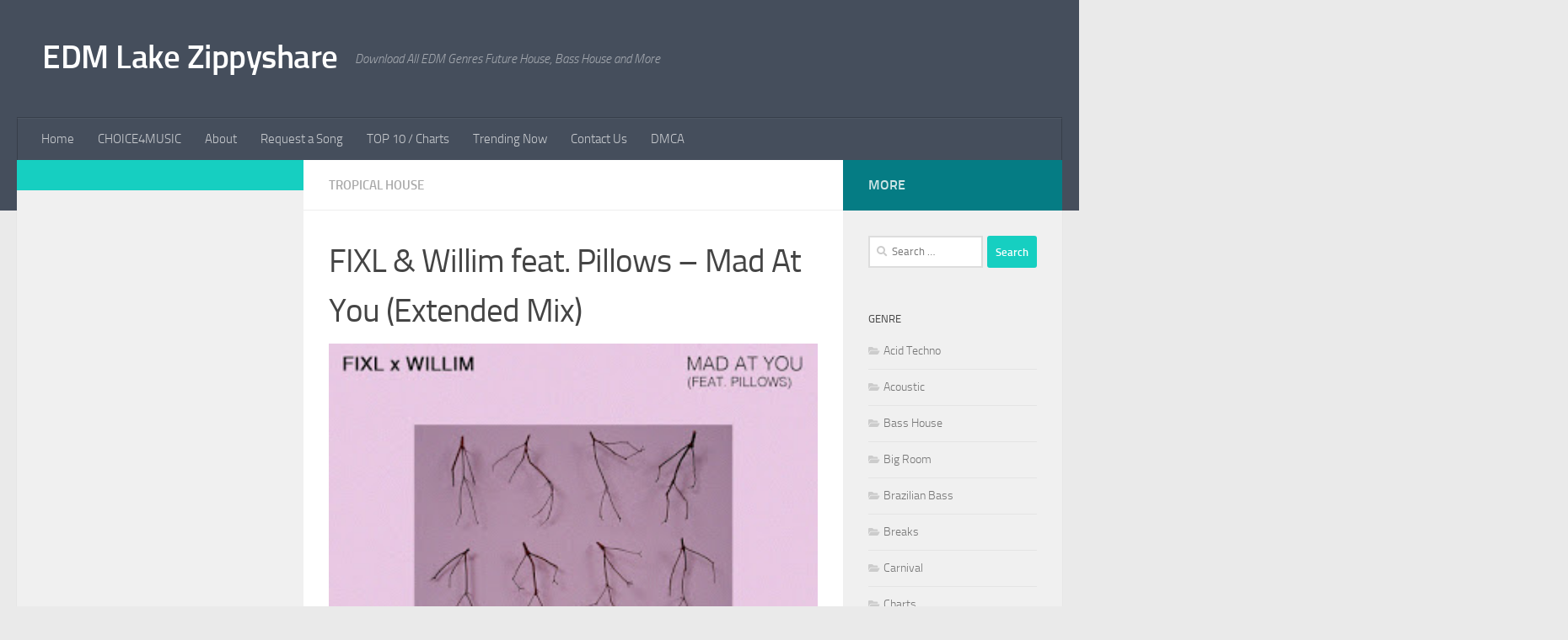

--- FILE ---
content_type: text/html; charset=UTF-8
request_url: https://edmlake.com/2020/03/27/fixl-willim-feat-pillows-mad-at-you-extended-mix/
body_size: 8215
content:
<!DOCTYPE html><html class="no-js" lang="en-US"><head><meta charset="UTF-8"><meta name="viewport" content="width=device-width, initial-scale=1.0"><link rel="profile" href="https://gmpg.org/xfn/11" /><link rel="pingback" href="https://edmlake.com/xmlrpc.php"><meta name='robots' content='index, follow, max-image-preview:large, max-snippet:-1, max-video-preview:-1' /> <script>document.documentElement.className = document.documentElement.className.replace("no-js","js");</script> <link media="all" href="https://edmlake.com/wp-content/cache/autoptimize/css/autoptimize_f9b250efa2730266e84e66700dac19a1.css" rel="stylesheet"><title>FIXL &amp; Willim feat. Pillows - Mad At You (Extended Mix) - EDM Lake Zippyshare</title><meta name="description" content="Download All EDM Genres Future House, Bass House, Dubstep, Electro House and More ZIPPYSHARE" /><link rel="canonical" href="https://edmlake.com/2020/03/27/fixl-willim-feat-pillows-mad-at-you-extended-mix/" /><meta property="og:locale" content="en_US" /><meta property="og:type" content="article" /><meta property="og:title" content="FIXL &amp; Willim feat. Pillows - Mad At You (Extended Mix) - EDM Lake Zippyshare" /><meta property="og:description" content="Download All EDM Genres Future House, Bass House, Dubstep, Electro House and More ZIPPYSHARE" /><meta property="og:url" content="https://edmlake.com/2020/03/27/fixl-willim-feat-pillows-mad-at-you-extended-mix/" /><meta property="og:site_name" content="EDM Lake Zippyshare" /><meta property="article:published_time" content="2020-03-27T10:12:40+00:00" /><meta property="og:image" content="https://edmlake.com/wp-content/uploads/2020/03/1-550.jpg" /><meta property="og:image:width" content="320" /><meta property="og:image:height" content="320" /><meta property="og:image:type" content="image/jpeg" /><meta name="author" content="edm" /><meta name="twitter:card" content="summary_large_image" /><meta name="twitter:label1" content="Written by" /><meta name="twitter:data1" content="edm" /> <script type="application/ld+json" class="yoast-schema-graph">{"@context":"https://schema.org","@graph":[{"@type":"Article","@id":"https://edmlake.com/2020/03/27/fixl-willim-feat-pillows-mad-at-you-extended-mix/#article","isPartOf":{"@id":"https://edmlake.com/2020/03/27/fixl-willim-feat-pillows-mad-at-you-extended-mix/"},"author":{"name":"edm","@id":"https://edmlake.com/#/schema/person/b49c15dd31a39909edcdbc8d16405935"},"headline":"FIXL &#038; Willim feat. Pillows &#8211; Mad At You (Extended Mix)","datePublished":"2020-03-27T10:12:40+00:00","mainEntityOfPage":{"@id":"https://edmlake.com/2020/03/27/fixl-willim-feat-pillows-mad-at-you-extended-mix/"},"wordCount":22,"commentCount":0,"publisher":{"@id":"https://edmlake.com/#/schema/person/b49c15dd31a39909edcdbc8d16405935"},"image":{"@id":"https://edmlake.com/2020/03/27/fixl-willim-feat-pillows-mad-at-you-extended-mix/#primaryimage"},"thumbnailUrl":"https://edmlake.com/wp-content/uploads/2020/03/1-550.jpg","articleSection":["Tropical House"],"inLanguage":"en-US","potentialAction":[{"@type":"CommentAction","name":"Comment","target":["https://edmlake.com/2020/03/27/fixl-willim-feat-pillows-mad-at-you-extended-mix/#respond"]}]},{"@type":"WebPage","@id":"https://edmlake.com/2020/03/27/fixl-willim-feat-pillows-mad-at-you-extended-mix/","url":"https://edmlake.com/2020/03/27/fixl-willim-feat-pillows-mad-at-you-extended-mix/","name":"FIXL & Willim feat. Pillows - Mad At You (Extended Mix) - EDM Lake Zippyshare","isPartOf":{"@id":"https://edmlake.com/#website"},"primaryImageOfPage":{"@id":"https://edmlake.com/2020/03/27/fixl-willim-feat-pillows-mad-at-you-extended-mix/#primaryimage"},"image":{"@id":"https://edmlake.com/2020/03/27/fixl-willim-feat-pillows-mad-at-you-extended-mix/#primaryimage"},"thumbnailUrl":"https://edmlake.com/wp-content/uploads/2020/03/1-550.jpg","datePublished":"2020-03-27T10:12:40+00:00","description":"Download All EDM Genres Future House, Bass House, Dubstep, Electro House and More ZIPPYSHARE","breadcrumb":{"@id":"https://edmlake.com/2020/03/27/fixl-willim-feat-pillows-mad-at-you-extended-mix/#breadcrumb"},"inLanguage":"en-US","potentialAction":[{"@type":"ReadAction","target":["https://edmlake.com/2020/03/27/fixl-willim-feat-pillows-mad-at-you-extended-mix/"]}]},{"@type":"ImageObject","inLanguage":"en-US","@id":"https://edmlake.com/2020/03/27/fixl-willim-feat-pillows-mad-at-you-extended-mix/#primaryimage","url":"https://edmlake.com/wp-content/uploads/2020/03/1-550.jpg","contentUrl":"https://edmlake.com/wp-content/uploads/2020/03/1-550.jpg","width":320,"height":320},{"@type":"BreadcrumbList","@id":"https://edmlake.com/2020/03/27/fixl-willim-feat-pillows-mad-at-you-extended-mix/#breadcrumb","itemListElement":[{"@type":"ListItem","position":1,"name":"Home","item":"https://edmlake.com/"},{"@type":"ListItem","position":2,"name":"FIXL &#038; Willim feat. Pillows &#8211; Mad At You (Extended Mix)"}]},{"@type":"WebSite","@id":"https://edmlake.com/#website","url":"https://edmlake.com/","name":"EDM Lake Zippyshare","description":"Download All EDM Genres Future House, Bass House and More","publisher":{"@id":"https://edmlake.com/#/schema/person/b49c15dd31a39909edcdbc8d16405935"},"potentialAction":[{"@type":"SearchAction","target":{"@type":"EntryPoint","urlTemplate":"https://edmlake.com/?s={search_term_string}"},"query-input":{"@type":"PropertyValueSpecification","valueRequired":true,"valueName":"search_term_string"}}],"inLanguage":"en-US"},{"@type":["Person","Organization"],"@id":"https://edmlake.com/#/schema/person/b49c15dd31a39909edcdbc8d16405935","name":"edm","image":{"@type":"ImageObject","inLanguage":"en-US","@id":"https://edmlake.com/#/schema/person/image/","url":"https://secure.gravatar.com/avatar/39d6159afe55c6b80b74b9a1a677a355b85e62c57546842e1d964375bd76f856?s=96&d=mm&r=g","contentUrl":"https://secure.gravatar.com/avatar/39d6159afe55c6b80b74b9a1a677a355b85e62c57546842e1d964375bd76f856?s=96&d=mm&r=g","caption":"edm"},"logo":{"@id":"https://edmlake.com/#/schema/person/image/"}}]}</script> <link rel='dns-prefetch' href='//static.addtoany.com' /><link rel="alternate" type="application/rss+xml" title="EDM Lake Zippyshare &raquo; Feed" href="https://edmlake.com/feed/" /><link rel="alternate" type="application/rss+xml" title="EDM Lake Zippyshare &raquo; Comments Feed" href="https://edmlake.com/comments/feed/" /> <script id="wpp-js" src="https://edmlake.com/wp-content/plugins/wordpress-popular-posts/assets/js/wpp.min.js?ver=7.2.0" data-sampling="0" data-sampling-rate="100" data-api-url="https://edmlake.com/wp-json/wordpress-popular-posts" data-post-id="2052" data-token="9d225fbf9c" data-lang="0" data-debug="0"></script> <link rel="alternate" type="application/rss+xml" title="EDM Lake Zippyshare &raquo; FIXL &#038; Willim feat. Pillows &#8211; Mad At You (Extended Mix) Comments Feed" href="https://edmlake.com/2020/03/27/fixl-willim-feat-pillows-mad-at-you-extended-mix/feed/" /> <script id="addtoany-core-js-before">window.a2a_config=window.a2a_config||{};a2a_config.callbacks=[];a2a_config.overlays=[];a2a_config.templates={};</script> <script defer src="https://static.addtoany.com/menu/page.js" id="addtoany-core-js"></script> <script src="https://edmlake.com/wp-includes/js/jquery/jquery.min.js?ver=3.7.1" id="jquery-core-js"></script> <link rel="https://api.w.org/" href="https://edmlake.com/wp-json/" /><link rel="alternate" title="JSON" type="application/json" href="https://edmlake.com/wp-json/wp/v2/posts/2052" /><link rel="EditURI" type="application/rsd+xml" title="RSD" href="https://edmlake.com/xmlrpc.php?rsd" /><meta name="generator" content="WordPress 6.8.3" /><link rel='shortlink' href='https://edmlake.com/?p=2052' /><link rel="alternate" title="oEmbed (JSON)" type="application/json+oembed" href="https://edmlake.com/wp-json/oembed/1.0/embed?url=https%3A%2F%2Fedmlake.com%2F2020%2F03%2F27%2Ffixl-willim-feat-pillows-mad-at-you-extended-mix%2F" /><link rel="alternate" title="oEmbed (XML)" type="text/xml+oembed" href="https://edmlake.com/wp-json/oembed/1.0/embed?url=https%3A%2F%2Fedmlake.com%2F2020%2F03%2F27%2Ffixl-willim-feat-pillows-mad-at-you-extended-mix%2F&#038;format=xml" /><link rel="preload" as="font" type="font/woff2" href="https://edmlake.com/wp-content/themes/hueman/assets/front/webfonts/fa-brands-400.woff2?v=5.15.2" crossorigin="anonymous"/><link rel="preload" as="font" type="font/woff2" href="https://edmlake.com/wp-content/themes/hueman/assets/front/webfonts/fa-regular-400.woff2?v=5.15.2" crossorigin="anonymous"/><link rel="preload" as="font" type="font/woff2" href="https://edmlake.com/wp-content/themes/hueman/assets/front/webfonts/fa-solid-900.woff2?v=5.15.2" crossorigin="anonymous"/><link rel="preload" as="font" type="font/woff" href="https://edmlake.com/wp-content/themes/hueman/assets/front/fonts/titillium-light-webfont.woff" crossorigin="anonymous"/><link rel="preload" as="font" type="font/woff" href="https://edmlake.com/wp-content/themes/hueman/assets/front/fonts/titillium-lightitalic-webfont.woff" crossorigin="anonymous"/><link rel="preload" as="font" type="font/woff" href="https://edmlake.com/wp-content/themes/hueman/assets/front/fonts/titillium-regular-webfont.woff" crossorigin="anonymous"/><link rel="preload" as="font" type="font/woff" href="https://edmlake.com/wp-content/themes/hueman/assets/front/fonts/titillium-regularitalic-webfont.woff" crossorigin="anonymous"/><link rel="preload" as="font" type="font/woff" href="https://edmlake.com/wp-content/themes/hueman/assets/front/fonts/titillium-semibold-webfont.woff" crossorigin="anonymous"/> <!--[if lt IE 9]> <script src="https://edmlake.com/wp-content/themes/hueman/assets/front/js/ie/html5shiv-printshiv.min.js"></script> <script src="https://edmlake.com/wp-content/themes/hueman/assets/front/js/ie/selectivizr.js"></script> <![endif]--><link rel="icon" href="https://edmlake.com/wp-content/uploads/2020/03/favicon.ico" sizes="32x32" /><link rel="icon" href="https://edmlake.com/wp-content/uploads/2020/03/favicon.ico" sizes="192x192" /><link rel="apple-touch-icon" href="https://edmlake.com/wp-content/uploads/2020/03/favicon.ico" /><meta name="msapplication-TileImage" content="https://edmlake.com/wp-content/uploads/2020/03/favicon.ico" /></head><body class="wp-singular post-template-default single single-post postid-2052 single-format-standard wp-embed-responsive wp-theme-hueman col-3cm full-width header-desktop-sticky header-mobile-sticky hueman-3-7-27 chrome"><div id="wrapper"> <a class="screen-reader-text skip-link" href="#content">Skip to content</a><header id="header" class="specific-mobile-menu-on one-mobile-menu mobile_menu header-ads-desktop  topbar-transparent no-header-img"><nav class="nav-container group mobile-menu mobile-sticky " id="nav-mobile" data-menu-id="header-1"><div class="mobile-title-logo-in-header"><p class="site-title"> <a class="custom-logo-link" href="https://edmlake.com/" rel="home" title="EDM Lake Zippyshare | Home page">EDM Lake Zippyshare</a></p></div> <button class="ham__navbar-toggler-two collapsed" title="Menu" aria-expanded="false"> <span class="ham__navbar-span-wrapper"> <span class="line line-1"></span> <span class="line line-2"></span> <span class="line line-3"></span> </span> </button><div class="nav-text"></div><div class="nav-wrap container"><ul class="nav container-inner group mobile-search"><li><form role="search" method="get" class="search-form" action="https://edmlake.com/"> <label> <span class="screen-reader-text">Search for:</span> <input type="search" class="search-field" placeholder="Search &hellip;" value="" name="s" /> </label> <input type="submit" class="search-submit" value="Search" /></form></li></ul><ul id="menu-header" class="nav container-inner group"><li id="menu-item-131" class="menu-item menu-item-type-custom menu-item-object-custom menu-item-home menu-item-131"><a href="https://edmlake.com">Home</a></li><li id="menu-item-38472" class="menu-item menu-item-type-custom menu-item-object-custom menu-item-38472"><a href="https://choice4music.com/">CHOICE4MUSIC</a></li><li id="menu-item-145" class="menu-item menu-item-type-post_type menu-item-object-page menu-item-145"><a href="https://edmlake.com/about/">About</a></li><li id="menu-item-782" class="menu-item menu-item-type-post_type menu-item-object-page menu-item-782"><a href="https://edmlake.com/request-a-song/">Request a Song</a></li><li id="menu-item-1407" class="menu-item menu-item-type-custom menu-item-object-custom menu-item-1407"><a href="https://edmlake.com/category/charts/">TOP 10 / Charts</a></li><li id="menu-item-144" class="menu-item menu-item-type-post_type menu-item-object-page menu-item-144"><a href="https://edmlake.com/trending/">Trending Now</a></li><li id="menu-item-146" class="menu-item menu-item-type-post_type menu-item-object-page menu-item-146"><a href="https://edmlake.com/contact-us/">Contact Us</a></li><li id="menu-item-132" class="menu-item menu-item-type-post_type menu-item-object-page menu-item-132"><a href="https://edmlake.com/dmca/">DMCA</a></li></ul></div></nav><div class="container group"><div class="container-inner"><div class="group hu-pad central-header-zone"><div class="logo-tagline-group"><p class="site-title"> <a class="custom-logo-link" href="https://edmlake.com/" rel="home" title="EDM Lake Zippyshare | Home page">EDM Lake Zippyshare</a></p><p class="site-description">Download All EDM Genres Future House, Bass House and More</p></div></div><nav class="nav-container group desktop-menu " id="nav-header" data-menu-id="header-2"><div class="nav-text"></div><div class="nav-wrap container"><ul id="menu-header-1" class="nav container-inner group"><li class="menu-item menu-item-type-custom menu-item-object-custom menu-item-home menu-item-131"><a href="https://edmlake.com">Home</a></li><li class="menu-item menu-item-type-custom menu-item-object-custom menu-item-38472"><a href="https://choice4music.com/">CHOICE4MUSIC</a></li><li class="menu-item menu-item-type-post_type menu-item-object-page menu-item-145"><a href="https://edmlake.com/about/">About</a></li><li class="menu-item menu-item-type-post_type menu-item-object-page menu-item-782"><a href="https://edmlake.com/request-a-song/">Request a Song</a></li><li class="menu-item menu-item-type-custom menu-item-object-custom menu-item-1407"><a href="https://edmlake.com/category/charts/">TOP 10 / Charts</a></li><li class="menu-item menu-item-type-post_type menu-item-object-page menu-item-144"><a href="https://edmlake.com/trending/">Trending Now</a></li><li class="menu-item menu-item-type-post_type menu-item-object-page menu-item-146"><a href="https://edmlake.com/contact-us/">Contact Us</a></li><li class="menu-item menu-item-type-post_type menu-item-object-page menu-item-132"><a href="https://edmlake.com/dmca/">DMCA</a></li></ul></div></nav></div></div></header><div class="container" id="page"><div class="container-inner"><div class="main"><div class="main-inner group"><main class="content" id="content"><div class="page-title hu-pad group"><ul class="meta-single group"><li class="category"><a href="https://edmlake.com/category/tropical-house/" rel="category tag">Tropical House</a></li></ul></div><div class="hu-pad group"><article class="post-2052 post type-post status-publish format-standard has-post-thumbnail hentry category-tropical-house"><div class="post-inner group"><h1 class="post-title entry-title">FIXL &#038; Willim feat. Pillows &#8211; Mad At You (Extended Mix)</h1><div class="image-container"> <img width="320" height="320" src="https://edmlake.com/wp-content/uploads/2020/03/1-550.jpg" class="attachment-full size-full wp-post-image" alt="" decoding="async" fetchpriority="high" srcset="https://edmlake.com/wp-content/uploads/2020/03/1-550.jpg 320w, https://edmlake.com/wp-content/uploads/2020/03/1-550-200x200.jpg 200w, https://edmlake.com/wp-content/uploads/2020/03/1-550-300x300.jpg 300w, https://edmlake.com/wp-content/uploads/2020/03/1-550-150x150.jpg 150w, https://edmlake.com/wp-content/uploads/2020/03/1-550-160x160.jpg 160w" sizes="(max-width: 320px) 100vw, 320px" /></div><div class="clear"></div><div class="entry themeform"><div class="entry-inner"><p><span id="more-2052"></span></p><p style="text-align: center"><strong>FIXL &#038; Willim feat. Pillows &#8211; Mad At You (Extended Mix)</strong></p><p style="text-align: center"><a href="https://www31.zippyshare.com/v/71innc17/file.html"><strong>Download ZIPPYSHARE</strong></a></p><div class="addtoany_share_save_container addtoany_content addtoany_content_bottom"><div class="a2a_kit a2a_kit_size_32 addtoany_list" data-a2a-url="https://edmlake.com/2020/03/27/fixl-willim-feat-pillows-mad-at-you-extended-mix/" data-a2a-title="FIXL &amp; Willim feat. Pillows – Mad At You (Extended Mix)"><a class="a2a_button_facebook" href="https://www.addtoany.com/add_to/facebook?linkurl=https%3A%2F%2Fedmlake.com%2F2020%2F03%2F27%2Ffixl-willim-feat-pillows-mad-at-you-extended-mix%2F&amp;linkname=FIXL%20%26%20Willim%20feat.%20Pillows%20%E2%80%93%20Mad%20At%20You%20%28Extended%20Mix%29" title="Facebook" rel="nofollow noopener" target="_blank"></a><a class="a2a_button_twitter" href="https://www.addtoany.com/add_to/twitter?linkurl=https%3A%2F%2Fedmlake.com%2F2020%2F03%2F27%2Ffixl-willim-feat-pillows-mad-at-you-extended-mix%2F&amp;linkname=FIXL%20%26%20Willim%20feat.%20Pillows%20%E2%80%93%20Mad%20At%20You%20%28Extended%20Mix%29" title="Twitter" rel="nofollow noopener" target="_blank"></a><a class="a2a_button_viber" href="https://www.addtoany.com/add_to/viber?linkurl=https%3A%2F%2Fedmlake.com%2F2020%2F03%2F27%2Ffixl-willim-feat-pillows-mad-at-you-extended-mix%2F&amp;linkname=FIXL%20%26%20Willim%20feat.%20Pillows%20%E2%80%93%20Mad%20At%20You%20%28Extended%20Mix%29" title="Viber" rel="nofollow noopener" target="_blank"></a><a class="a2a_button_telegram" href="https://www.addtoany.com/add_to/telegram?linkurl=https%3A%2F%2Fedmlake.com%2F2020%2F03%2F27%2Ffixl-willim-feat-pillows-mad-at-you-extended-mix%2F&amp;linkname=FIXL%20%26%20Willim%20feat.%20Pillows%20%E2%80%93%20Mad%20At%20You%20%28Extended%20Mix%29" title="Telegram" rel="nofollow noopener" target="_blank"></a></div></div><nav class="pagination group"></nav></div><div class="clear"></div></div></div></article><div class="clear"></div><h4 class="heading"> <i class="far fa-hand-point-right"></i>You may also like...</h4><ul class="related-posts group"><li class="related post-hover"><article class="post-68112 post type-post status-publish format-standard has-post-thumbnail hentry category-tropical-house"><div class="post-thumbnail"> <a href="https://edmlake.com/2024/09/23/lucas-steve-do-it-all-again/" class="hu-rel-post-thumb"> <noscript><img width="520" height="245" src="https://edmlake.com/wp-content/uploads/2024/09/Lucas-Steve-Do-It-All-Again-520x245.jpeg" class="attachment-thumb-medium size-thumb-medium wp-post-image" alt="" decoding="async" /></noscript><img width="520" height="245" src='data:image/svg+xml,%3Csvg%20xmlns=%22http://www.w3.org/2000/svg%22%20viewBox=%220%200%20520%20245%22%3E%3C/svg%3E' data-src="https://edmlake.com/wp-content/uploads/2024/09/Lucas-Steve-Do-It-All-Again-520x245.jpeg" class="lazyload attachment-thumb-medium size-thumb-medium wp-post-image" alt="" decoding="async" /> </a></div><div class="related-inner"><h4 class="post-title entry-title"> <a href="https://edmlake.com/2024/09/23/lucas-steve-do-it-all-again/" rel="bookmark">Lucas &#038; Steve &#8211; Do It All Again</a></h4><div class="post-meta group"><p class="post-date"> <time class="published updated" datetime="2024-09-23 20:49:29">September 23, 2024</time></p><p class="post-byline" style="display:none">&nbsp;by <span class="vcard author"> <span class="fn"><a href="https://edmlake.com/author/stuff/" title="Posts by edm" rel="author">edm</a></span> </span> &middot; Published <span class="published">September 23, 2024</span></p></div></div></article></li><li class="related post-hover"><article class="post-2696 post type-post status-publish format-standard has-post-thumbnail hentry category-tropical-house"><div class="post-thumbnail"> <a href="https://edmlake.com/2020/04/07/naughty-boy-mike-posner-live-before-i-die-avicii-remix/" class="hu-rel-post-thumb"> <noscript><img width="320" height="245" src="https://edmlake.com/wp-content/uploads/2020/04/1-112-320x245.jpg" class="attachment-thumb-medium size-thumb-medium wp-post-image" alt="" decoding="async" /></noscript><img width="320" height="245" src='data:image/svg+xml,%3Csvg%20xmlns=%22http://www.w3.org/2000/svg%22%20viewBox=%220%200%20320%20245%22%3E%3C/svg%3E' data-src="https://edmlake.com/wp-content/uploads/2020/04/1-112-320x245.jpg" class="lazyload attachment-thumb-medium size-thumb-medium wp-post-image" alt="" decoding="async" /> </a></div><div class="related-inner"><h4 class="post-title entry-title"> <a href="https://edmlake.com/2020/04/07/naughty-boy-mike-posner-live-before-i-die-avicii-remix/" rel="bookmark">Naughty Boy &#038; Mike Posner &#8211; Live Before I Die (Avicii Remix)</a></h4><div class="post-meta group"><p class="post-date"> <time class="published updated" datetime="2020-04-07 09:24:47">April 7, 2020</time></p><p class="post-byline" style="display:none">&nbsp;by <span class="vcard author"> <span class="fn"><a href="https://edmlake.com/author/stuff/" title="Posts by edm" rel="author">edm</a></span> </span> &middot; Published <span class="published">April 7, 2020</span></p></div></div></article></li><li class="related post-hover"><article class="post-2843 post type-post status-publish format-standard has-post-thumbnail hentry category-tropical-house"><div class="post-thumbnail"> <a href="https://edmlake.com/2020/04/09/mowe-feat-conor-maynard-sam-feldt-rani-talk-to-me-nightcall-remix/" class="hu-rel-post-thumb"> <noscript><img width="520" height="245" src="https://edmlake.com/wp-content/uploads/2020/04/1-152-520x245.jpg" class="attachment-thumb-medium size-thumb-medium wp-post-image" alt="" decoding="async" /></noscript><img width="520" height="245" src='data:image/svg+xml,%3Csvg%20xmlns=%22http://www.w3.org/2000/svg%22%20viewBox=%220%200%20520%20245%22%3E%3C/svg%3E' data-src="https://edmlake.com/wp-content/uploads/2020/04/1-152-520x245.jpg" class="lazyload attachment-thumb-medium size-thumb-medium wp-post-image" alt="" decoding="async" /> </a></div><div class="related-inner"><h4 class="post-title entry-title"> <a href="https://edmlake.com/2020/04/09/mowe-feat-conor-maynard-sam-feldt-rani-talk-to-me-nightcall-remix/" rel="bookmark">MOWE feat. Conor Maynard, Sam Feldt &#038; RANI &#8211; Talk To Me (Nightcall Remix)</a></h4><div class="post-meta group"><p class="post-date"> <time class="published updated" datetime="2020-04-09 06:41:10">April 9, 2020</time></p><p class="post-byline" style="display:none">&nbsp;by <span class="vcard author"> <span class="fn"><a href="https://edmlake.com/author/stuff/" title="Posts by edm" rel="author">edm</a></span> </span> &middot; Published <span class="published">April 9, 2020</span></p></div></div></article></li></ul><section id="comments" class="themeform"><div id="respond" class="comment-respond"><h3 id="reply-title" class="comment-reply-title">Leave a Reply <small><a rel="nofollow" id="cancel-comment-reply-link" href="/2020/03/27/fixl-willim-feat-pillows-mad-at-you-extended-mix/#respond" style="display:none;">Cancel reply</a></small></h3><form action="https://edmlake.com/wp-comments-post.php" method="post" id="commentform" class="comment-form"><p class="comment-notes"><span id="email-notes">Your email address will not be published.</span> <span class="required-field-message">Required fields are marked <span class="required">*</span></span></p><p class="comment-form-comment"><label for="comment">Comment <span class="required">*</span></label><textarea id="comment" name="comment" cols="45" rows="8" maxlength="65525" required="required"></textarea></p><p class="comment-form-author"><label for="author">Name <span class="required">*</span></label> <input id="author" name="author" type="text" value="" size="30" maxlength="245" autocomplete="name" required="required" /></p><p class="comment-form-email"><label for="email">Email <span class="required">*</span></label> <input id="email" name="email" type="text" value="" size="30" maxlength="100" aria-describedby="email-notes" autocomplete="email" required="required" /></p><p class="comment-form-url"><label for="url">Website</label> <input id="url" name="url" type="text" value="" size="30" maxlength="200" autocomplete="url" /></p><p class="comment-form-cookies-consent"><input id="wp-comment-cookies-consent" name="wp-comment-cookies-consent" type="checkbox" value="yes" /> <label for="wp-comment-cookies-consent">Save my name, email, and website in this browser for the next time I comment.</label></p><p class="form-submit"><input name="submit" type="submit" id="submit" class="submit" value="Post Comment" /> <input type='hidden' name='comment_post_ID' value='2052' id='comment_post_ID' /> <input type='hidden' name='comment_parent' id='comment_parent' value='0' /></p></form></div></section></div></main><div class="sidebar s1 collapsed" data-position="left" data-layout="col-3cm" data-sb-id="s1"> <button class="sidebar-toggle" title="Expand Sidebar"><i class="fas sidebar-toggle-arrows"></i></button><div class="sidebar-content"><div class="sidebar-top group"><p></p></div><div id="wpp-2" class="widget popular-posts"></div><div id="custom_html-2" class="widget_text widget widget_custom_html"><div class="textwidget custom-html-widget"><a href="//www.liveinternet.ru/click"
target="_blank"><img id="licnt35D3" width="1" height="1" style="border:0" 
title="LiveInternet"
src="[data-uri]"
alt=""/></a><script>(function(d,s){d.getElementById("licnt35D3").src=
"//counter.yadro.ru/hit?t38.6;r"+escape(d.referrer)+
((typeof(s)=="undefined")?"":";s"+s.width+"*"+s.height+"*"+
(s.colorDepth?s.colorDepth:s.pixelDepth))+";u"+escape(d.URL)+
";h"+escape(d.title.substring(0,150))+";"+Math.random()})
(document,screen)</script></div></div></div></div><div class="sidebar s2 collapsed" data-position="right" data-layout="col-3cm" data-sb-id="s2"> <button class="sidebar-toggle" title="Expand Sidebar"><i class="fas sidebar-toggle-arrows"></i></button><div class="sidebar-content"><div class="sidebar-top group"><p>More</p></div><div id="search-2" class="widget widget_search"><form role="search" method="get" class="search-form" action="https://edmlake.com/"> <label> <span class="screen-reader-text">Search for:</span> <input type="search" class="search-field" placeholder="Search &hellip;" value="" name="s" /> </label> <input type="submit" class="search-submit" value="Search" /></form></div><div id="categories-3" class="widget widget_categories"><h3 class="widget-title">Genre</h3><ul><li class="cat-item cat-item-44"><a href="https://edmlake.com/category/acid-techno/">Acid Techno</a></li><li class="cat-item cat-item-18"><a href="https://edmlake.com/category/acoustic/">Acoustic</a></li><li class="cat-item cat-item-7"><a href="https://edmlake.com/category/bass-house/">Bass House</a></li><li class="cat-item cat-item-3"><a href="https://edmlake.com/category/big-room/">Big Room</a></li><li class="cat-item cat-item-42"><a href="https://edmlake.com/category/brazilian-bass/">Brazilian Bass</a></li><li class="cat-item cat-item-33"><a href="https://edmlake.com/category/breaks/">Breaks</a></li><li class="cat-item cat-item-36"><a href="https://edmlake.com/category/carnival/">Carnival</a></li><li class="cat-item cat-item-34"><a href="https://edmlake.com/category/charts/">Charts</a></li><li class="cat-item cat-item-35"><a href="https://edmlake.com/category/club-house-%e2%81%84-vocal-house/">Club House ⁄ Vocal House</a></li><li class="cat-item cat-item-4"><a href="https://edmlake.com/category/dance/">Dance</a></li><li class="cat-item cat-item-19"><a href="https://edmlake.com/category/deep-house/">Deep House</a></li><li class="cat-item cat-item-40"><a href="https://edmlake.com/category/disco-house/">Disco House</a></li><li class="cat-item cat-item-31"><a href="https://edmlake.com/category/drum-bass/">Drum &amp; Bass</a></li><li class="cat-item cat-item-11"><a href="https://edmlake.com/category/dubstep/">Dubstep</a></li><li class="cat-item cat-item-8"><a href="https://edmlake.com/category/electro-house/">Electro House</a></li><li class="cat-item cat-item-37"><a href="https://edmlake.com/category/electronica-downtempo/">Electronica / Downtempo</a></li><li class="cat-item cat-item-60"><a href="https://edmlake.com/category/flac-lossless/">Flac/Lossless</a></li><li class="cat-item cat-item-12"><a href="https://edmlake.com/category/funky-groove-jackin-house/">Funky / Groove / Jackin&#039; House</a></li><li class="cat-item cat-item-21"><a href="https://edmlake.com/category/future-bass/">Future Bass</a></li><li class="cat-item cat-item-13"><a href="https://edmlake.com/category/future-bounce/">Future Bounce</a></li><li class="cat-item cat-item-9"><a href="https://edmlake.com/category/future-house/">Future House</a></li><li class="cat-item cat-item-47"><a href="https://edmlake.com/category/garage-bassline-grime/">Garage / Bassline / Grime</a></li><li class="cat-item cat-item-20"><a href="https://edmlake.com/category/hard-dance/">Hard Dance</a></li><li class="cat-item cat-item-49"><a href="https://edmlake.com/category/hardcore/">Hardcore</a></li><li class="cat-item cat-item-48"><a href="https://edmlake.com/category/hardstyle/">Hardstyle</a></li><li class="cat-item cat-item-54"><a href="https://edmlake.com/category/hip-hop/">Hip-Hop</a></li><li class="cat-item cat-item-6"><a href="https://edmlake.com/category/house/">House</a></li><li class="cat-item cat-item-22"><a href="https://edmlake.com/category/indie-dance/">Indie Dance</a></li><li class="cat-item cat-item-58"><a href="https://edmlake.com/category/melbourne-bounce/">Melbourne Bounce</a></li><li class="cat-item cat-item-59"><a href="https://edmlake.com/category/melbourne-dance/">Melbourne Dance</a></li><li class="cat-item cat-item-50"><a href="https://edmlake.com/category/melodic-house-techno/">Melodic House &amp; Techno</a></li><li class="cat-item cat-item-46"><a href="https://edmlake.com/category/midtechno/">Midtechno</a></li><li class="cat-item cat-item-25"><a href="https://edmlake.com/category/midtempo/">Midtempo</a></li><li class="cat-item cat-item-28"><a href="https://edmlake.com/category/moombahton/">Moombahton</a></li><li class="cat-item cat-item-52"><a href="https://edmlake.com/category/neurofunk/">Neurofunk</a></li><li class="cat-item cat-item-5"><a href="https://edmlake.com/category/nu-disco-disco/">Nu Disco / Disco</a></li><li class="cat-item cat-item-55"><a href="https://edmlake.com/category/piano-house/">Piano House</a></li><li class="cat-item cat-item-56"><a href="https://edmlake.com/category/pop/">Pop</a></li><li class="cat-item cat-item-14"><a href="https://edmlake.com/category/progressive-house/">Progressive House</a></li><li class="cat-item cat-item-45"><a href="https://edmlake.com/category/progressive-trance/">Progressive Trance</a></li><li class="cat-item cat-item-27"><a href="https://edmlake.com/category/psy-trance/">Psy Trance</a></li><li class="cat-item cat-item-26"><a href="https://edmlake.com/category/pumping-house/">Pumping House</a></li><li class="cat-item cat-item-53"><a href="https://edmlake.com/category/rave/">Rave</a></li><li class="cat-item cat-item-43"><a href="https://edmlake.com/category/retrowave/">Retrowave</a></li><li class="cat-item cat-item-41"><a href="https://edmlake.com/category/slap-house/">Slap House</a></li><li class="cat-item cat-item-2"><a href="https://edmlake.com/category/tech-house/">Tech House</a></li><li class="cat-item cat-item-39"><a href="https://edmlake.com/category/techno/">Techno</a></li><li class="cat-item cat-item-15"><a href="https://edmlake.com/category/trance/">Trance</a></li><li class="cat-item cat-item-23"><a href="https://edmlake.com/category/trap/">Trap</a></li><li class="cat-item cat-item-51"><a href="https://edmlake.com/category/tribal-house/">Tribal House</a></li><li class="cat-item cat-item-24"><a href="https://edmlake.com/category/tropical-house/">Tropical House</a></li><li class="cat-item cat-item-57"><a href="https://edmlake.com/category/uk-bassline/">UK Bassline</a></li><li class="cat-item cat-item-1"><a href="https://edmlake.com/category/uncategorized/">Uncategorized</a></li></ul></div></div></div></div></div></div></div><footer id="footer"><section class="container" id="footer-bottom"><div class="container-inner"> <a id="back-to-top" href="#"><i class="fas fa-angle-up"></i></a><div class="hu-pad group"><div class="grid one-half"><div id="copyright"><p>EDM LAKE - Free Download EDM</p></div></div><div class="grid one-half last"></div> <a href="https://www.liveinternet.ru/click"
target="_blank"><img id="licntD769" width="88" height="31" style="border:0" 
title="LiveInternet: показано число просмотров за 24 часа, посетителей за 24 часа и за сегодня"
src="[data-uri]"
alt=""/></a><script>(function(d,s){d.getElementById("licntD769").src=
"https://counter.yadro.ru/hit?t14.12;r"+escape(d.referrer)+
((typeof(s)=="undefined")?"":";s"+s.width+"*"+s.height+"*"+
(s.colorDepth?s.colorDepth:s.pixelDepth))+";u"+escape(d.URL)+
";h"+escape(d.title.substring(0,150))+";"+Math.random()})
(document,screen)</script></div></div></section></footer></div> <script type="speculationrules">{"prefetch":[{"source":"document","where":{"and":[{"href_matches":"\/*"},{"not":{"href_matches":["\/wp-*.php","\/wp-admin\/*","\/wp-content\/uploads\/*","\/wp-content\/*","\/wp-content\/plugins\/*","\/wp-content\/themes\/hueman\/*","\/*\\?(.+)"]}},{"not":{"selector_matches":"a[rel~=\"nofollow\"]"}},{"not":{"selector_matches":".no-prefetch, .no-prefetch a"}}]},"eagerness":"conservative"}]}</script> <noscript><style>.lazyload{display:none;}</style></noscript><script data-noptimize="1">window.lazySizesConfig=window.lazySizesConfig||{};window.lazySizesConfig.loadMode=1;</script><script async data-noptimize="1" src='https://edmlake.com/wp-content/plugins/autoptimize/classes/external/js/lazysizes.min.js?ao_version=3.1.13'></script> <script id="contact-form-7-js-extra">var wpcf7 = {"api":{"root":"https:\/\/edmlake.com\/wp-json\/","namespace":"contact-form-7\/v1"}};</script> <script id="hu-front-scripts-js-extra">var HUParams = {"_disabled":[],"SmoothScroll":{"Enabled":false,"Options":{"touchpadSupport":false}},"centerAllImg":"1","timerOnScrollAllBrowsers":"1","extLinksStyle":"","extLinksTargetExt":"1","extLinksSkipSelectors":{"classes":["btn","button"],"ids":[]},"imgSmartLoadEnabled":"","imgSmartLoadOpts":{"parentSelectors":[".container .content",".post-row",".container .sidebar","#footer","#header-widgets"],"opts":{"excludeImg":[".tc-holder-img"],"fadeIn_options":100,"threshold":0}},"goldenRatio":"1.618","gridGoldenRatioLimit":"350","sbStickyUserSettings":{"desktop":false,"mobile":false},"sidebarOneWidth":"340","sidebarTwoWidth":"260","isWPMobile":"","menuStickyUserSettings":{"desktop":"stick_up","mobile":"stick_up"},"mobileSubmenuExpandOnClick":"1","submenuTogglerIcon":"<i class=\"fas fa-angle-down\"><\/i>","isDevMode":"","ajaxUrl":"https:\/\/edmlake.com\/?huajax=1","frontNonce":{"id":"HuFrontNonce","handle":"cc8f268b6c"},"isWelcomeNoteOn":"","welcomeContent":"","i18n":{"collapsibleExpand":"Expand","collapsibleCollapse":"Collapse"},"deferFontAwesome":"","fontAwesomeUrl":"https:\/\/edmlake.com\/wp-content\/themes\/hueman\/assets\/front\/css\/font-awesome.min.css?3.7.27","mainScriptUrl":"https:\/\/edmlake.com\/wp-content\/themes\/hueman\/assets\/front\/js\/scripts.min.js?3.7.27","flexSliderNeeded":"","flexSliderOptions":{"is_rtl":false,"has_touch_support":true,"is_slideshow":false,"slideshow_speed":5000}};</script> <!--[if lt IE 9]> <script src="https://edmlake.com/wp-content/themes/hueman/assets/front/js/ie/respond.js"></script> <![endif]--> <script defer src="https://edmlake.com/wp-content/cache/autoptimize/js/autoptimize_7111877ea3f8d05bc13dd894dfb470c2.js"></script><script defer src="https://static.cloudflareinsights.com/beacon.min.js/vcd15cbe7772f49c399c6a5babf22c1241717689176015" integrity="sha512-ZpsOmlRQV6y907TI0dKBHq9Md29nnaEIPlkf84rnaERnq6zvWvPUqr2ft8M1aS28oN72PdrCzSjY4U6VaAw1EQ==" data-cf-beacon='{"version":"2024.11.0","token":"347f4447334c4ccfa521269406cdfd6c","r":1,"server_timing":{"name":{"cfCacheStatus":true,"cfEdge":true,"cfExtPri":true,"cfL4":true,"cfOrigin":true,"cfSpeedBrain":true},"location_startswith":null}}' crossorigin="anonymous"></script>
</body></html>